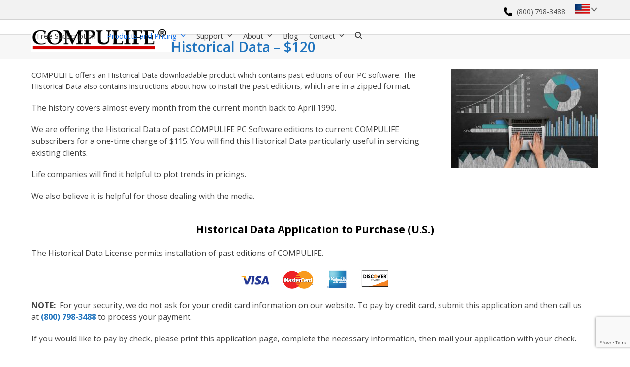

--- FILE ---
content_type: text/html; charset=utf-8
request_url: https://www.google.com/recaptcha/api2/anchor?ar=1&k=6LdaBjIqAAAAAEXhbOO4QbNsgO8rZ4fLv2wsGEf2&co=aHR0cHM6Ly9jb21wdWxpZmUuY29tOjQ0Mw..&hl=en&v=PoyoqOPhxBO7pBk68S4YbpHZ&size=invisible&anchor-ms=20000&execute-ms=30000&cb=gzc4bhrfzibv
body_size: 48577
content:
<!DOCTYPE HTML><html dir="ltr" lang="en"><head><meta http-equiv="Content-Type" content="text/html; charset=UTF-8">
<meta http-equiv="X-UA-Compatible" content="IE=edge">
<title>reCAPTCHA</title>
<style type="text/css">
/* cyrillic-ext */
@font-face {
  font-family: 'Roboto';
  font-style: normal;
  font-weight: 400;
  font-stretch: 100%;
  src: url(//fonts.gstatic.com/s/roboto/v48/KFO7CnqEu92Fr1ME7kSn66aGLdTylUAMa3GUBHMdazTgWw.woff2) format('woff2');
  unicode-range: U+0460-052F, U+1C80-1C8A, U+20B4, U+2DE0-2DFF, U+A640-A69F, U+FE2E-FE2F;
}
/* cyrillic */
@font-face {
  font-family: 'Roboto';
  font-style: normal;
  font-weight: 400;
  font-stretch: 100%;
  src: url(//fonts.gstatic.com/s/roboto/v48/KFO7CnqEu92Fr1ME7kSn66aGLdTylUAMa3iUBHMdazTgWw.woff2) format('woff2');
  unicode-range: U+0301, U+0400-045F, U+0490-0491, U+04B0-04B1, U+2116;
}
/* greek-ext */
@font-face {
  font-family: 'Roboto';
  font-style: normal;
  font-weight: 400;
  font-stretch: 100%;
  src: url(//fonts.gstatic.com/s/roboto/v48/KFO7CnqEu92Fr1ME7kSn66aGLdTylUAMa3CUBHMdazTgWw.woff2) format('woff2');
  unicode-range: U+1F00-1FFF;
}
/* greek */
@font-face {
  font-family: 'Roboto';
  font-style: normal;
  font-weight: 400;
  font-stretch: 100%;
  src: url(//fonts.gstatic.com/s/roboto/v48/KFO7CnqEu92Fr1ME7kSn66aGLdTylUAMa3-UBHMdazTgWw.woff2) format('woff2');
  unicode-range: U+0370-0377, U+037A-037F, U+0384-038A, U+038C, U+038E-03A1, U+03A3-03FF;
}
/* math */
@font-face {
  font-family: 'Roboto';
  font-style: normal;
  font-weight: 400;
  font-stretch: 100%;
  src: url(//fonts.gstatic.com/s/roboto/v48/KFO7CnqEu92Fr1ME7kSn66aGLdTylUAMawCUBHMdazTgWw.woff2) format('woff2');
  unicode-range: U+0302-0303, U+0305, U+0307-0308, U+0310, U+0312, U+0315, U+031A, U+0326-0327, U+032C, U+032F-0330, U+0332-0333, U+0338, U+033A, U+0346, U+034D, U+0391-03A1, U+03A3-03A9, U+03B1-03C9, U+03D1, U+03D5-03D6, U+03F0-03F1, U+03F4-03F5, U+2016-2017, U+2034-2038, U+203C, U+2040, U+2043, U+2047, U+2050, U+2057, U+205F, U+2070-2071, U+2074-208E, U+2090-209C, U+20D0-20DC, U+20E1, U+20E5-20EF, U+2100-2112, U+2114-2115, U+2117-2121, U+2123-214F, U+2190, U+2192, U+2194-21AE, U+21B0-21E5, U+21F1-21F2, U+21F4-2211, U+2213-2214, U+2216-22FF, U+2308-230B, U+2310, U+2319, U+231C-2321, U+2336-237A, U+237C, U+2395, U+239B-23B7, U+23D0, U+23DC-23E1, U+2474-2475, U+25AF, U+25B3, U+25B7, U+25BD, U+25C1, U+25CA, U+25CC, U+25FB, U+266D-266F, U+27C0-27FF, U+2900-2AFF, U+2B0E-2B11, U+2B30-2B4C, U+2BFE, U+3030, U+FF5B, U+FF5D, U+1D400-1D7FF, U+1EE00-1EEFF;
}
/* symbols */
@font-face {
  font-family: 'Roboto';
  font-style: normal;
  font-weight: 400;
  font-stretch: 100%;
  src: url(//fonts.gstatic.com/s/roboto/v48/KFO7CnqEu92Fr1ME7kSn66aGLdTylUAMaxKUBHMdazTgWw.woff2) format('woff2');
  unicode-range: U+0001-000C, U+000E-001F, U+007F-009F, U+20DD-20E0, U+20E2-20E4, U+2150-218F, U+2190, U+2192, U+2194-2199, U+21AF, U+21E6-21F0, U+21F3, U+2218-2219, U+2299, U+22C4-22C6, U+2300-243F, U+2440-244A, U+2460-24FF, U+25A0-27BF, U+2800-28FF, U+2921-2922, U+2981, U+29BF, U+29EB, U+2B00-2BFF, U+4DC0-4DFF, U+FFF9-FFFB, U+10140-1018E, U+10190-1019C, U+101A0, U+101D0-101FD, U+102E0-102FB, U+10E60-10E7E, U+1D2C0-1D2D3, U+1D2E0-1D37F, U+1F000-1F0FF, U+1F100-1F1AD, U+1F1E6-1F1FF, U+1F30D-1F30F, U+1F315, U+1F31C, U+1F31E, U+1F320-1F32C, U+1F336, U+1F378, U+1F37D, U+1F382, U+1F393-1F39F, U+1F3A7-1F3A8, U+1F3AC-1F3AF, U+1F3C2, U+1F3C4-1F3C6, U+1F3CA-1F3CE, U+1F3D4-1F3E0, U+1F3ED, U+1F3F1-1F3F3, U+1F3F5-1F3F7, U+1F408, U+1F415, U+1F41F, U+1F426, U+1F43F, U+1F441-1F442, U+1F444, U+1F446-1F449, U+1F44C-1F44E, U+1F453, U+1F46A, U+1F47D, U+1F4A3, U+1F4B0, U+1F4B3, U+1F4B9, U+1F4BB, U+1F4BF, U+1F4C8-1F4CB, U+1F4D6, U+1F4DA, U+1F4DF, U+1F4E3-1F4E6, U+1F4EA-1F4ED, U+1F4F7, U+1F4F9-1F4FB, U+1F4FD-1F4FE, U+1F503, U+1F507-1F50B, U+1F50D, U+1F512-1F513, U+1F53E-1F54A, U+1F54F-1F5FA, U+1F610, U+1F650-1F67F, U+1F687, U+1F68D, U+1F691, U+1F694, U+1F698, U+1F6AD, U+1F6B2, U+1F6B9-1F6BA, U+1F6BC, U+1F6C6-1F6CF, U+1F6D3-1F6D7, U+1F6E0-1F6EA, U+1F6F0-1F6F3, U+1F6F7-1F6FC, U+1F700-1F7FF, U+1F800-1F80B, U+1F810-1F847, U+1F850-1F859, U+1F860-1F887, U+1F890-1F8AD, U+1F8B0-1F8BB, U+1F8C0-1F8C1, U+1F900-1F90B, U+1F93B, U+1F946, U+1F984, U+1F996, U+1F9E9, U+1FA00-1FA6F, U+1FA70-1FA7C, U+1FA80-1FA89, U+1FA8F-1FAC6, U+1FACE-1FADC, U+1FADF-1FAE9, U+1FAF0-1FAF8, U+1FB00-1FBFF;
}
/* vietnamese */
@font-face {
  font-family: 'Roboto';
  font-style: normal;
  font-weight: 400;
  font-stretch: 100%;
  src: url(//fonts.gstatic.com/s/roboto/v48/KFO7CnqEu92Fr1ME7kSn66aGLdTylUAMa3OUBHMdazTgWw.woff2) format('woff2');
  unicode-range: U+0102-0103, U+0110-0111, U+0128-0129, U+0168-0169, U+01A0-01A1, U+01AF-01B0, U+0300-0301, U+0303-0304, U+0308-0309, U+0323, U+0329, U+1EA0-1EF9, U+20AB;
}
/* latin-ext */
@font-face {
  font-family: 'Roboto';
  font-style: normal;
  font-weight: 400;
  font-stretch: 100%;
  src: url(//fonts.gstatic.com/s/roboto/v48/KFO7CnqEu92Fr1ME7kSn66aGLdTylUAMa3KUBHMdazTgWw.woff2) format('woff2');
  unicode-range: U+0100-02BA, U+02BD-02C5, U+02C7-02CC, U+02CE-02D7, U+02DD-02FF, U+0304, U+0308, U+0329, U+1D00-1DBF, U+1E00-1E9F, U+1EF2-1EFF, U+2020, U+20A0-20AB, U+20AD-20C0, U+2113, U+2C60-2C7F, U+A720-A7FF;
}
/* latin */
@font-face {
  font-family: 'Roboto';
  font-style: normal;
  font-weight: 400;
  font-stretch: 100%;
  src: url(//fonts.gstatic.com/s/roboto/v48/KFO7CnqEu92Fr1ME7kSn66aGLdTylUAMa3yUBHMdazQ.woff2) format('woff2');
  unicode-range: U+0000-00FF, U+0131, U+0152-0153, U+02BB-02BC, U+02C6, U+02DA, U+02DC, U+0304, U+0308, U+0329, U+2000-206F, U+20AC, U+2122, U+2191, U+2193, U+2212, U+2215, U+FEFF, U+FFFD;
}
/* cyrillic-ext */
@font-face {
  font-family: 'Roboto';
  font-style: normal;
  font-weight: 500;
  font-stretch: 100%;
  src: url(//fonts.gstatic.com/s/roboto/v48/KFO7CnqEu92Fr1ME7kSn66aGLdTylUAMa3GUBHMdazTgWw.woff2) format('woff2');
  unicode-range: U+0460-052F, U+1C80-1C8A, U+20B4, U+2DE0-2DFF, U+A640-A69F, U+FE2E-FE2F;
}
/* cyrillic */
@font-face {
  font-family: 'Roboto';
  font-style: normal;
  font-weight: 500;
  font-stretch: 100%;
  src: url(//fonts.gstatic.com/s/roboto/v48/KFO7CnqEu92Fr1ME7kSn66aGLdTylUAMa3iUBHMdazTgWw.woff2) format('woff2');
  unicode-range: U+0301, U+0400-045F, U+0490-0491, U+04B0-04B1, U+2116;
}
/* greek-ext */
@font-face {
  font-family: 'Roboto';
  font-style: normal;
  font-weight: 500;
  font-stretch: 100%;
  src: url(//fonts.gstatic.com/s/roboto/v48/KFO7CnqEu92Fr1ME7kSn66aGLdTylUAMa3CUBHMdazTgWw.woff2) format('woff2');
  unicode-range: U+1F00-1FFF;
}
/* greek */
@font-face {
  font-family: 'Roboto';
  font-style: normal;
  font-weight: 500;
  font-stretch: 100%;
  src: url(//fonts.gstatic.com/s/roboto/v48/KFO7CnqEu92Fr1ME7kSn66aGLdTylUAMa3-UBHMdazTgWw.woff2) format('woff2');
  unicode-range: U+0370-0377, U+037A-037F, U+0384-038A, U+038C, U+038E-03A1, U+03A3-03FF;
}
/* math */
@font-face {
  font-family: 'Roboto';
  font-style: normal;
  font-weight: 500;
  font-stretch: 100%;
  src: url(//fonts.gstatic.com/s/roboto/v48/KFO7CnqEu92Fr1ME7kSn66aGLdTylUAMawCUBHMdazTgWw.woff2) format('woff2');
  unicode-range: U+0302-0303, U+0305, U+0307-0308, U+0310, U+0312, U+0315, U+031A, U+0326-0327, U+032C, U+032F-0330, U+0332-0333, U+0338, U+033A, U+0346, U+034D, U+0391-03A1, U+03A3-03A9, U+03B1-03C9, U+03D1, U+03D5-03D6, U+03F0-03F1, U+03F4-03F5, U+2016-2017, U+2034-2038, U+203C, U+2040, U+2043, U+2047, U+2050, U+2057, U+205F, U+2070-2071, U+2074-208E, U+2090-209C, U+20D0-20DC, U+20E1, U+20E5-20EF, U+2100-2112, U+2114-2115, U+2117-2121, U+2123-214F, U+2190, U+2192, U+2194-21AE, U+21B0-21E5, U+21F1-21F2, U+21F4-2211, U+2213-2214, U+2216-22FF, U+2308-230B, U+2310, U+2319, U+231C-2321, U+2336-237A, U+237C, U+2395, U+239B-23B7, U+23D0, U+23DC-23E1, U+2474-2475, U+25AF, U+25B3, U+25B7, U+25BD, U+25C1, U+25CA, U+25CC, U+25FB, U+266D-266F, U+27C0-27FF, U+2900-2AFF, U+2B0E-2B11, U+2B30-2B4C, U+2BFE, U+3030, U+FF5B, U+FF5D, U+1D400-1D7FF, U+1EE00-1EEFF;
}
/* symbols */
@font-face {
  font-family: 'Roboto';
  font-style: normal;
  font-weight: 500;
  font-stretch: 100%;
  src: url(//fonts.gstatic.com/s/roboto/v48/KFO7CnqEu92Fr1ME7kSn66aGLdTylUAMaxKUBHMdazTgWw.woff2) format('woff2');
  unicode-range: U+0001-000C, U+000E-001F, U+007F-009F, U+20DD-20E0, U+20E2-20E4, U+2150-218F, U+2190, U+2192, U+2194-2199, U+21AF, U+21E6-21F0, U+21F3, U+2218-2219, U+2299, U+22C4-22C6, U+2300-243F, U+2440-244A, U+2460-24FF, U+25A0-27BF, U+2800-28FF, U+2921-2922, U+2981, U+29BF, U+29EB, U+2B00-2BFF, U+4DC0-4DFF, U+FFF9-FFFB, U+10140-1018E, U+10190-1019C, U+101A0, U+101D0-101FD, U+102E0-102FB, U+10E60-10E7E, U+1D2C0-1D2D3, U+1D2E0-1D37F, U+1F000-1F0FF, U+1F100-1F1AD, U+1F1E6-1F1FF, U+1F30D-1F30F, U+1F315, U+1F31C, U+1F31E, U+1F320-1F32C, U+1F336, U+1F378, U+1F37D, U+1F382, U+1F393-1F39F, U+1F3A7-1F3A8, U+1F3AC-1F3AF, U+1F3C2, U+1F3C4-1F3C6, U+1F3CA-1F3CE, U+1F3D4-1F3E0, U+1F3ED, U+1F3F1-1F3F3, U+1F3F5-1F3F7, U+1F408, U+1F415, U+1F41F, U+1F426, U+1F43F, U+1F441-1F442, U+1F444, U+1F446-1F449, U+1F44C-1F44E, U+1F453, U+1F46A, U+1F47D, U+1F4A3, U+1F4B0, U+1F4B3, U+1F4B9, U+1F4BB, U+1F4BF, U+1F4C8-1F4CB, U+1F4D6, U+1F4DA, U+1F4DF, U+1F4E3-1F4E6, U+1F4EA-1F4ED, U+1F4F7, U+1F4F9-1F4FB, U+1F4FD-1F4FE, U+1F503, U+1F507-1F50B, U+1F50D, U+1F512-1F513, U+1F53E-1F54A, U+1F54F-1F5FA, U+1F610, U+1F650-1F67F, U+1F687, U+1F68D, U+1F691, U+1F694, U+1F698, U+1F6AD, U+1F6B2, U+1F6B9-1F6BA, U+1F6BC, U+1F6C6-1F6CF, U+1F6D3-1F6D7, U+1F6E0-1F6EA, U+1F6F0-1F6F3, U+1F6F7-1F6FC, U+1F700-1F7FF, U+1F800-1F80B, U+1F810-1F847, U+1F850-1F859, U+1F860-1F887, U+1F890-1F8AD, U+1F8B0-1F8BB, U+1F8C0-1F8C1, U+1F900-1F90B, U+1F93B, U+1F946, U+1F984, U+1F996, U+1F9E9, U+1FA00-1FA6F, U+1FA70-1FA7C, U+1FA80-1FA89, U+1FA8F-1FAC6, U+1FACE-1FADC, U+1FADF-1FAE9, U+1FAF0-1FAF8, U+1FB00-1FBFF;
}
/* vietnamese */
@font-face {
  font-family: 'Roboto';
  font-style: normal;
  font-weight: 500;
  font-stretch: 100%;
  src: url(//fonts.gstatic.com/s/roboto/v48/KFO7CnqEu92Fr1ME7kSn66aGLdTylUAMa3OUBHMdazTgWw.woff2) format('woff2');
  unicode-range: U+0102-0103, U+0110-0111, U+0128-0129, U+0168-0169, U+01A0-01A1, U+01AF-01B0, U+0300-0301, U+0303-0304, U+0308-0309, U+0323, U+0329, U+1EA0-1EF9, U+20AB;
}
/* latin-ext */
@font-face {
  font-family: 'Roboto';
  font-style: normal;
  font-weight: 500;
  font-stretch: 100%;
  src: url(//fonts.gstatic.com/s/roboto/v48/KFO7CnqEu92Fr1ME7kSn66aGLdTylUAMa3KUBHMdazTgWw.woff2) format('woff2');
  unicode-range: U+0100-02BA, U+02BD-02C5, U+02C7-02CC, U+02CE-02D7, U+02DD-02FF, U+0304, U+0308, U+0329, U+1D00-1DBF, U+1E00-1E9F, U+1EF2-1EFF, U+2020, U+20A0-20AB, U+20AD-20C0, U+2113, U+2C60-2C7F, U+A720-A7FF;
}
/* latin */
@font-face {
  font-family: 'Roboto';
  font-style: normal;
  font-weight: 500;
  font-stretch: 100%;
  src: url(//fonts.gstatic.com/s/roboto/v48/KFO7CnqEu92Fr1ME7kSn66aGLdTylUAMa3yUBHMdazQ.woff2) format('woff2');
  unicode-range: U+0000-00FF, U+0131, U+0152-0153, U+02BB-02BC, U+02C6, U+02DA, U+02DC, U+0304, U+0308, U+0329, U+2000-206F, U+20AC, U+2122, U+2191, U+2193, U+2212, U+2215, U+FEFF, U+FFFD;
}
/* cyrillic-ext */
@font-face {
  font-family: 'Roboto';
  font-style: normal;
  font-weight: 900;
  font-stretch: 100%;
  src: url(//fonts.gstatic.com/s/roboto/v48/KFO7CnqEu92Fr1ME7kSn66aGLdTylUAMa3GUBHMdazTgWw.woff2) format('woff2');
  unicode-range: U+0460-052F, U+1C80-1C8A, U+20B4, U+2DE0-2DFF, U+A640-A69F, U+FE2E-FE2F;
}
/* cyrillic */
@font-face {
  font-family: 'Roboto';
  font-style: normal;
  font-weight: 900;
  font-stretch: 100%;
  src: url(//fonts.gstatic.com/s/roboto/v48/KFO7CnqEu92Fr1ME7kSn66aGLdTylUAMa3iUBHMdazTgWw.woff2) format('woff2');
  unicode-range: U+0301, U+0400-045F, U+0490-0491, U+04B0-04B1, U+2116;
}
/* greek-ext */
@font-face {
  font-family: 'Roboto';
  font-style: normal;
  font-weight: 900;
  font-stretch: 100%;
  src: url(//fonts.gstatic.com/s/roboto/v48/KFO7CnqEu92Fr1ME7kSn66aGLdTylUAMa3CUBHMdazTgWw.woff2) format('woff2');
  unicode-range: U+1F00-1FFF;
}
/* greek */
@font-face {
  font-family: 'Roboto';
  font-style: normal;
  font-weight: 900;
  font-stretch: 100%;
  src: url(//fonts.gstatic.com/s/roboto/v48/KFO7CnqEu92Fr1ME7kSn66aGLdTylUAMa3-UBHMdazTgWw.woff2) format('woff2');
  unicode-range: U+0370-0377, U+037A-037F, U+0384-038A, U+038C, U+038E-03A1, U+03A3-03FF;
}
/* math */
@font-face {
  font-family: 'Roboto';
  font-style: normal;
  font-weight: 900;
  font-stretch: 100%;
  src: url(//fonts.gstatic.com/s/roboto/v48/KFO7CnqEu92Fr1ME7kSn66aGLdTylUAMawCUBHMdazTgWw.woff2) format('woff2');
  unicode-range: U+0302-0303, U+0305, U+0307-0308, U+0310, U+0312, U+0315, U+031A, U+0326-0327, U+032C, U+032F-0330, U+0332-0333, U+0338, U+033A, U+0346, U+034D, U+0391-03A1, U+03A3-03A9, U+03B1-03C9, U+03D1, U+03D5-03D6, U+03F0-03F1, U+03F4-03F5, U+2016-2017, U+2034-2038, U+203C, U+2040, U+2043, U+2047, U+2050, U+2057, U+205F, U+2070-2071, U+2074-208E, U+2090-209C, U+20D0-20DC, U+20E1, U+20E5-20EF, U+2100-2112, U+2114-2115, U+2117-2121, U+2123-214F, U+2190, U+2192, U+2194-21AE, U+21B0-21E5, U+21F1-21F2, U+21F4-2211, U+2213-2214, U+2216-22FF, U+2308-230B, U+2310, U+2319, U+231C-2321, U+2336-237A, U+237C, U+2395, U+239B-23B7, U+23D0, U+23DC-23E1, U+2474-2475, U+25AF, U+25B3, U+25B7, U+25BD, U+25C1, U+25CA, U+25CC, U+25FB, U+266D-266F, U+27C0-27FF, U+2900-2AFF, U+2B0E-2B11, U+2B30-2B4C, U+2BFE, U+3030, U+FF5B, U+FF5D, U+1D400-1D7FF, U+1EE00-1EEFF;
}
/* symbols */
@font-face {
  font-family: 'Roboto';
  font-style: normal;
  font-weight: 900;
  font-stretch: 100%;
  src: url(//fonts.gstatic.com/s/roboto/v48/KFO7CnqEu92Fr1ME7kSn66aGLdTylUAMaxKUBHMdazTgWw.woff2) format('woff2');
  unicode-range: U+0001-000C, U+000E-001F, U+007F-009F, U+20DD-20E0, U+20E2-20E4, U+2150-218F, U+2190, U+2192, U+2194-2199, U+21AF, U+21E6-21F0, U+21F3, U+2218-2219, U+2299, U+22C4-22C6, U+2300-243F, U+2440-244A, U+2460-24FF, U+25A0-27BF, U+2800-28FF, U+2921-2922, U+2981, U+29BF, U+29EB, U+2B00-2BFF, U+4DC0-4DFF, U+FFF9-FFFB, U+10140-1018E, U+10190-1019C, U+101A0, U+101D0-101FD, U+102E0-102FB, U+10E60-10E7E, U+1D2C0-1D2D3, U+1D2E0-1D37F, U+1F000-1F0FF, U+1F100-1F1AD, U+1F1E6-1F1FF, U+1F30D-1F30F, U+1F315, U+1F31C, U+1F31E, U+1F320-1F32C, U+1F336, U+1F378, U+1F37D, U+1F382, U+1F393-1F39F, U+1F3A7-1F3A8, U+1F3AC-1F3AF, U+1F3C2, U+1F3C4-1F3C6, U+1F3CA-1F3CE, U+1F3D4-1F3E0, U+1F3ED, U+1F3F1-1F3F3, U+1F3F5-1F3F7, U+1F408, U+1F415, U+1F41F, U+1F426, U+1F43F, U+1F441-1F442, U+1F444, U+1F446-1F449, U+1F44C-1F44E, U+1F453, U+1F46A, U+1F47D, U+1F4A3, U+1F4B0, U+1F4B3, U+1F4B9, U+1F4BB, U+1F4BF, U+1F4C8-1F4CB, U+1F4D6, U+1F4DA, U+1F4DF, U+1F4E3-1F4E6, U+1F4EA-1F4ED, U+1F4F7, U+1F4F9-1F4FB, U+1F4FD-1F4FE, U+1F503, U+1F507-1F50B, U+1F50D, U+1F512-1F513, U+1F53E-1F54A, U+1F54F-1F5FA, U+1F610, U+1F650-1F67F, U+1F687, U+1F68D, U+1F691, U+1F694, U+1F698, U+1F6AD, U+1F6B2, U+1F6B9-1F6BA, U+1F6BC, U+1F6C6-1F6CF, U+1F6D3-1F6D7, U+1F6E0-1F6EA, U+1F6F0-1F6F3, U+1F6F7-1F6FC, U+1F700-1F7FF, U+1F800-1F80B, U+1F810-1F847, U+1F850-1F859, U+1F860-1F887, U+1F890-1F8AD, U+1F8B0-1F8BB, U+1F8C0-1F8C1, U+1F900-1F90B, U+1F93B, U+1F946, U+1F984, U+1F996, U+1F9E9, U+1FA00-1FA6F, U+1FA70-1FA7C, U+1FA80-1FA89, U+1FA8F-1FAC6, U+1FACE-1FADC, U+1FADF-1FAE9, U+1FAF0-1FAF8, U+1FB00-1FBFF;
}
/* vietnamese */
@font-face {
  font-family: 'Roboto';
  font-style: normal;
  font-weight: 900;
  font-stretch: 100%;
  src: url(//fonts.gstatic.com/s/roboto/v48/KFO7CnqEu92Fr1ME7kSn66aGLdTylUAMa3OUBHMdazTgWw.woff2) format('woff2');
  unicode-range: U+0102-0103, U+0110-0111, U+0128-0129, U+0168-0169, U+01A0-01A1, U+01AF-01B0, U+0300-0301, U+0303-0304, U+0308-0309, U+0323, U+0329, U+1EA0-1EF9, U+20AB;
}
/* latin-ext */
@font-face {
  font-family: 'Roboto';
  font-style: normal;
  font-weight: 900;
  font-stretch: 100%;
  src: url(//fonts.gstatic.com/s/roboto/v48/KFO7CnqEu92Fr1ME7kSn66aGLdTylUAMa3KUBHMdazTgWw.woff2) format('woff2');
  unicode-range: U+0100-02BA, U+02BD-02C5, U+02C7-02CC, U+02CE-02D7, U+02DD-02FF, U+0304, U+0308, U+0329, U+1D00-1DBF, U+1E00-1E9F, U+1EF2-1EFF, U+2020, U+20A0-20AB, U+20AD-20C0, U+2113, U+2C60-2C7F, U+A720-A7FF;
}
/* latin */
@font-face {
  font-family: 'Roboto';
  font-style: normal;
  font-weight: 900;
  font-stretch: 100%;
  src: url(//fonts.gstatic.com/s/roboto/v48/KFO7CnqEu92Fr1ME7kSn66aGLdTylUAMa3yUBHMdazQ.woff2) format('woff2');
  unicode-range: U+0000-00FF, U+0131, U+0152-0153, U+02BB-02BC, U+02C6, U+02DA, U+02DC, U+0304, U+0308, U+0329, U+2000-206F, U+20AC, U+2122, U+2191, U+2193, U+2212, U+2215, U+FEFF, U+FFFD;
}

</style>
<link rel="stylesheet" type="text/css" href="https://www.gstatic.com/recaptcha/releases/PoyoqOPhxBO7pBk68S4YbpHZ/styles__ltr.css">
<script nonce="sl2tWj1e2Idy1SdiEBB9og" type="text/javascript">window['__recaptcha_api'] = 'https://www.google.com/recaptcha/api2/';</script>
<script type="text/javascript" src="https://www.gstatic.com/recaptcha/releases/PoyoqOPhxBO7pBk68S4YbpHZ/recaptcha__en.js" nonce="sl2tWj1e2Idy1SdiEBB9og">
      
    </script></head>
<body><div id="rc-anchor-alert" class="rc-anchor-alert"></div>
<input type="hidden" id="recaptcha-token" value="[base64]">
<script type="text/javascript" nonce="sl2tWj1e2Idy1SdiEBB9og">
      recaptcha.anchor.Main.init("[\x22ainput\x22,[\x22bgdata\x22,\x22\x22,\[base64]/[base64]/[base64]/ZyhXLGgpOnEoW04sMjEsbF0sVywwKSxoKSxmYWxzZSxmYWxzZSl9Y2F0Y2goayl7RygzNTgsVyk/[base64]/[base64]/[base64]/[base64]/[base64]/[base64]/[base64]/bmV3IEJbT10oRFswXSk6dz09Mj9uZXcgQltPXShEWzBdLERbMV0pOnc9PTM/bmV3IEJbT10oRFswXSxEWzFdLERbMl0pOnc9PTQ/[base64]/[base64]/[base64]/[base64]/[base64]\\u003d\x22,\[base64]\\u003d\\u003d\x22,\x22w5rCpcOwCsK4w6TCsyXCvh/CrG8NeMKbXhUow4vClSRyUcO2wrTCi2LDvRMSwrN6wpoXF0HCj07DuUHDmTPDi1LDvj/CtMO+wrcDw7ZQw6DCnH1KwqxjwqXCulvCtcKDw57DksO/[base64]/Ch8KjRMKBw7nCkcKKOcK6wprCsMOCQMOYY8Kiw4jDkMO/wo0iw5cywpXDpn0JwpLCnQTDn8K/wqJYw6/ClsOSXXzCssOxGTHDl2vCq8KFLDPCgMORw5XDrlQLwrZvw7FiGMK1AHZFfiUlw51jwrPDki8/QcO/[base64]/w7tDw5pKOBITw4zDiMKoccOAXMKIwoJpwrnDmkvDksKuHTbDpwzCoMO+w6VhBxDDg0N4wp4Rw6UKDlzDosOOw5h/IlLCnsK/QBnDtlwYwrHCgCLCp2zDpAsowp/DgwvDrCZHEGhmw5zCjC/CosKpaQNKeMOVDWnCncO/w6XDlCbCncKmVVNPw6JAwplLXSDCtDHDncOsw4Q7w6bCqgHDgAhxwpfDgwllPngwwrgFworDoMOmw4M2w5dIccOMel0yPQJTeGnCu8KMw7oPwoIxw57DhsOnFMK6b8KeMWXCu2HDlsOPfw0cKXxew4tEBW7DscKMQ8K/wpTDt0rCncKPwqPDkcKDwqnDtT7CicKQUEzDicKjwp7DsMKww7/Dt8OrNjDCqm7DhMO3w7HCj8OZcMK4w4DDu2QuPBM8SMO2f3V8DcO4JsOnFEt5wqbCs8OyYMKlQUo2wpzDgEM1wrkCCsKXwq7Cu30Ww4k6AMKkw5HCucOMw7LCpsKPAsKNUwZELAPDpsO7w68+wo9jRl0zw6rDmkTDgsK+w6vCvsO0wqjCusOywokAaMK7Rg/[base64]/CiSZxecK1X0zDhMOMQ3dda8OpwowzKn4dWcO8w6TDgUbDgsOXY8O1TcO1A8KRw6d2SQkUd35paFFGwo/[base64]/DisORwrkbQcKdVMK5w7FmA8KZH8Ojw77CqE/[base64]/DkMO4w4BCFmLCuWTDo8KbMMKTwq3ChkIUJcK0wp/DncKsfHZ0w47CnsOyTcKWwrPDsQzCk2MiCcO7wr3DtMOVI8OFwptXwoYhBW7CtsKsLB1hByjChV/DtsKjw4rChsO/w4bClsOgdsK1wrvDuQbDqRXDmEoywo3DtMOnaMKmFMKMNxsawrEVwpMhURXDqEpGwp3Dm3TCkkBtw4XDoSbDkQVRw4LDjCYiw6IUwq3DhyrCvSRvw6zCln50LXF0WnHDhiU8KcOJTR/CicOEQsKWwrY6FMKvwqTCjsOHw7bCsE7CmDIOLDIyCWs4w4DDi2JEcC7CvnBHwqrCgsOUw5BGK8K8wr/DlE4HEMKSNRfCqlfCsGwRwrXCt8KOPTBHw6/DtB/ClcO7BsK7w5s8wpAbw7sjX8OTDMKKw6zDnsKqEhZxw57DqsKZw5g5UcOcw4nCui/CpMO8w448w4LDgsKQwoXChsKOw6bDtsKOw6R7w7jDmsOnQ0YyY8KpwpHDssOAw68SAAM7wo1oYmjCmxbDiMO9w7rCi8KdecKLQinDml0QwrgOw4Jlwq3ClBTDpsObYRjDmm7Di8KWworDiTrDoVTCrsObwoFKGh/[base64]/[base64]/CoEXCssOGS8KefcOVwpDCmkMZTWxxBsKqTsKJXsKKw7zDm8KOw4QEw7ozw7bCrSdYwp7ClUTDiF7Co0DCukQcw73DgsKKJMK7wp9zS0Qnw5/CosOiKBfCtzFTwpEyw5RjLsK9fk0IY8KXLH3DpiV5w7Qvw5zDpMO5X8KwFMORwpV/w5TCrsKba8O1S8KmfMO6BGIIw4fCkcKnJR3DoR/Do8KfakUAdTwBJRzDhsOTBMOcw796M8Kjw4xkBXrCsg/ChlzCqmDCu8OAaDfDhcKZL8Kjw5B5Z8KEPk7ClMOVOXwcSsKPZigxwpNAYMKyRyzDrMOMwqLCvh1LBcOMfzs1w70Tw4/[base64]/N8K+wqHDoBvCgRrCgDtxcsKqw75/IgzCsMKKwpDDmHXCj8OQw7jCimJdRHvChTLChcOzwqZCw4/CslJ0wrLDpVAow4fDhVNuMsKGQ8KIIcKCwrFjw7fDucOID3jDkDLDiD7CiETDvEzDgjvDoQjCvMO2I8KMOcOEJ8KDWwbCtVRvwovCtmoDE0UUDgPDimPCrRTCoMKQUVhIwrIvwrJFw5HCv8O+XG9Lw4HCi8Kyw6HDjMKrwp/CjsOiJELDgB0qCsK/wq3DgH8SwphnY0rCuAdmwqXCosKiYUrCh8KjacKFw7/DvBYLKsO/wrfCohxmJ8OXw5Ymw5FKw7XCmQDCsxgUEsOYw4Ydw68lw400S8OFaB7DncKbw5pMQMKOQMKULhjDrMKSLUIsw5ovwojCocKMU3HCm8OrHMK2VsK7Y8KqX8K/AMKZwqPCoTFAwrNWfcO2LMK3w4ECw4hofMKgXcOkSMKsC8Kqw6F6K2/DrQbDt8OdwovDgsOTT8Kfw5nDgMKLw4VZJ8KNLMO6w48zwrpqw69TwqZnwq3DncO5w4PCj3hyX8KTO8KKw6t3wqbCvsKTw7kdYgNRwrzDpUZoWQzCh0MmE8KIw7kdwqjChlBXwoPDvyXDu8O5wrjDg8OTw7/[base64]/DqBXDhQB9QFjDkVnDlk4CHm3DtiTCs8K1wqbCgsOWw6goaMK5QsOlwpbCjhXCuw/DmRXDogHCuSTCn8Oew6x6wpdjw6xTQSbCjsOgwpbDtsK+w4bCk0bDmsK7w59gPmwawoU6w60xYi/CocOSw78Ew7lYAUvDssKHPsOgbmI3w7NeKxbDhsKIwrPDocObT3rCnAbClsOfesKfOcKZw6/Cg8OXIUZNwpfCisK+IsK4FhnDj3vCtcORw40DA0jDgBvCgsOTw4fCm2gDasORw61fw7hvwr02ZQZvLxdcw6/[base64]/DiwzCrGd0FMKEMj4uw7HCicOsKcKCA14NSMK6w78/w6jDvsOoVMKAdmDDgj7DsMKMEsKsMMKgw5IUw5jCuhwkSMKxwrQUwptOwrlHw6R+w589wpnCusKPd3jDl1NURwvCllTCgDJuQigmwo0pw6bDvsOxwp4ACcK6GmNeGMKVNMKaX8O9wp9qw4hHZ8OGAUV3wpDClMOGwr/DnB18YE7CszdSP8KEQFPCtFfDm3LCiMKhecKCw7/DmsOWe8ODc0fDjMOmwrZnwqo8fcOgwpnDjCfCrcKrQChRwoIxwrXCnzrDmn3CvS0vwr1EHzPCmsO4wpzDgMKJScK2wprCuSTDihYvYSDCoAt3NmpDwoHCmcO3G8K4wrIow4HCnl/CiMKOGADCn8OKwo7Cumh2w5IHwovCknbDksOlwq8Hwq4OFQTDqAfCssKFw6ccw5TCgcKLworDlcKGLixhwoDDjBBKeW/[base64]/DnXBidCDCqRDChCbDosKQBsOuwrsxdiLDlAbDswHCtRTDp1pmwpNkwqJHw7HCryDDmhXCnMOWRkTCrFvDucKsIcKoNCdxG2zDq2k3w4/[base64]/wrhsw73CsMOkw6rDpQnCmMKBFXjDqAvDmcKJwoxLw5RPRRPDm8KeBl4mfE59EmPDtEBvwrXDtsO3PcOGfcOnTwANwpQ5wpPDicO/wq4JNsOTw4lXe8O1woxHw6sDfRRiw6/[base64]/Du8O2w5TDocOORMK/[base64]/Co8KRw77DhUvDh29oQsKnw4BBZsOMKG/[base64]/DqhfCqyhzw6zDjcKZw7xuZMOqwr3DmcK0wrjDlB3ChyJQFzvDusO6eiU4wqIfwrtSw7TDuyt8IcK/ZFEzSVfCrsKgworDkkYTwqI0Am4aLAI9w4VMAB8ow5ZxwqsfeSVSw6nDh8KMw6nCmsKzwohsCsOMwp/Ch8KHHDbDmHfChMOCMcOKWsOrwrHDg8KQWB4BUVHCilIAOcOITMKxcEsMVHcwwrRhwqXClMKcaDk0IcKmwqrDnsOmFcO6wp3CnsKSGkDDrVRyw40sK1Z0w5pSw5vDp8K/IcK3SysDd8Kew5Q4ZV1LcXLDjcOEw7Igw5XDkiTDrgo+UWB5wphqwoXDgMOYwp0TwqXCv03CrsOTbMOHw7/DlcOWRkzCpALCvcOJw68yNycxw7oMwph7w7TCl3PDkS4uGMOdMwpewrfCnRPDj8OpN8KFOsOyPMKew7nCjcKNw75fTGp9w6HCs8Kzw5PDusO4w6IEU8K4b8Ozw4l1woLDmSHCn8Kew4bCol7Cqn1oKhXDlcKew5Urw6LDmFvCqsO1SMKLUcKaw4XDqMO/w7BCwpjCmhrCnsK7w6LCrD/[base64]/DrcKDamrCnsKyM8KTDhXCnCPCr8O6w57Cp8KiCGRXw5JCwolJEkZ6FcOjCMKQwpPCs8KnKjDDisKQwrQhwplqw5F5wpnDqsKjQsO6wpnDmWvDjjTCjsKoIsO9Ni4vwrPDosK/wqPDlg4/wrzDu8KSw4QmSMO2E8O3f8O6SQheccOpw73Cg1QkbcOhVGo6WAHClmnDtcKaHXVswr/DsXRlw6JQOC7DpS1rwo3DpQvCsUsnQUBWwq/CokBhHcKlwpciwq/DihUuw4jCnARQb8OWXMKJO8OzC8OHSR7DrS4ew6HCsyHChgFdQMOVw7c1wo/DhcO/WcOWQVLDksOsSMOcd8Kiw6fDisKlMzZTaMOww5HCny/[base64]/I2LCgMO9HcKjA8O1wodkwoc8QMKNw5TDi8OTYMO7GwjCkFjCi8OcwpMIwp1yw4d0w5zDrUHCrFvCvTvDtTbChsOwCMOfwq/CoMK1wqXChcKGwq3Di3Z7dsK7dWHDmDgbw6DCs217w7NDPXbCs0jCvlrClsKeJsOOJ8KZVcOqQUdGAGptwoRLKsKCwqHChlozw7Mgwp3DhsKOQsKww4ETw5/DrQrChhA2JSDClmDChTMxw7dHw7R8fGTCnMOSw47Ci8KIw6cQw7XCqsOIwr0bwoQsRcKjIcOGB8O+c8Osw6jDu8OQw4XDh8OOEXo/cyNmwpfCscKzA1bDllZfBcKnCMOTwqbChcK2MMOtX8KfwrTDt8OwwpHDscOweCxZw6dWw6oSN8OMW8ODbMOVw453NcKsMnTCrE/DhsKkwpoiaHTCmxbDkMKBMMOkUsOlEMO/w754AMKySis0XTHDj2XDnMKww6J/[base64]/CukVmw7bDrz9WwpQzw6FmG2zCj8OkFsOvw4hzwojCtcKsw6PCv2rDhsKtVMKqw4bDscKya8OQwpPCq0nDpsOGG1nDuGc2dMOmwrvCm8KKBSlRw6xrwpIqAlohWcOOwp7DucKSwrPCrnXCucObw5BWIxHCpcOzSsKkwp3CuAgfwr/DmMK0wo92JsK2wosWecKFPDbDucODIh/DsVHCmjXDlC3Di8OdwpUSwrPDrmJLETl8w4jDqWTCtDpzE3gYK8OsXMK3b3rCnMO4DXUJX2DDkQXDuMOjw6AlwrzDuMKXwpYfw5AZw6XClwLDnsKkb2TCmXnCmlQNwo/DpMKow6AnecKIw5HDg3Emw7rDvMKqw48Uw4HCgGVxLsOvcSPDv8KjEcO5w59hw68dEHfDocKvPx/CgH1EwoBrSMORwovDlg/Cr8KBwrF6w7zDtxoawrkNw6vDvDfDolDDosKJw4vDvz7DjMKHwr7CqMKHwq40w7XCridUTGpqw7hGPcKCW8K8GsOlwpVXchPCglPDtD3Ds8KkDG/[base64]/CiWzCuhrCssO9wqzCpj7ClEPCqsOFwoHDpcKyQMO8wrlTGWUafWTCiEfCo15dw4zDlMOxWwYgHcOQwo7CnEPCkAZUwp7DnXdFXMKVLFfCoxHDjcKaAcOQeD/Di8OyKsOAN8Kvw43DrDs3HCDDoGMowoBswofDqMKTXsKWP8KoG8OBw5nDrMOZwpRYw60mw7DDonbCmBgQcFJrw5kXw6/CrBJldkc2EgNBwrMpVSZMKsO3woXCnjzCvlsFMcOMw7V5wp0owqnDucODwr05Bk3DisKaJ1fCv0Egw4Jyw7TCgsOiX8Kcw7JRwoLCg1xRI8O2w5rDuk/ClgbDrsKww75hwpJSAH9Mw77DqcKXw5vCgkxxw5vDi8KEwqlYcHhqwpbDhzzCpC1Fw47DuCfDhRNxw4vDvwPCoSUrw6bCuBfDs8ODLcOiV8K4wqfDnBLCu8ONIMOHV3FHwr/DsGjCs8KOwp/DsMK4ScKQwqTDmn1AN8Kdw7rDu8KYSMOuw7vCqcO1DMKNwrYnw4F4ai4SXcOXEMKHwpp3wpkXwp9mal1PIXrDsh/DosKLwrcww6cvwpvDpmN6fHXClFoPFMOgLHM2ccKTPcK2wofCmsOOw7vDnHYhRsOMwqvDpMOtZznCqDgTwovDiMOWBsOUHEAlw7/DmAoUYQBXw5sUwp0NEMOZEsKFHiHDicKMeFzDgMOyA1bDscOOD2B7SDZIUsKnwoMLNHdwwoJICwTCgE0vNwVAeFcqUQ7DgcOjwqHCosOLfMOsBXXCoTjDl8K5AcK0w4TDqm4nLhQ/[base64]/Drj3DgMO0LcOSQhrDksOpNSPDi8KlDTgtw5HDu37DsMOCw5LDqMK/wpUTw5rDicOIZS/DsVHClEgcwps4wrzDjixJw6jChCTDiyJGw4/[base64]/CjMKTH8KtwppIwrceAgnDo8Ouw4jDriVdwrXDp8K+TcOzw4wLw5rDgWLDm8O3w5rCpsKEPxTDrwfDjMOlw4YVwq3DsMKLwqROw4MYPGbComnCsVzCpcOSOsOyw6QhHz7DkMOrwpwNPjnDhsKmw5/Dvh3DgMOww77DjsKAbCBJC8K2UlbDqsKZw54BbcKzw5hPwpskw5TCjMKeH1XCvsKwZggpGMObw5B8cHNtGQDDlE/[base64]/SsOuwo/CoMKbPy1RYMKvbsKdYMONwrBxBkRPwqstwokWWw45HHTDmX5hNMKlZEcGYXAqw5FBe8Kcw4HCn8KeHBgLw7F0KsK4RcKPwpoLU3LDj0YMecKSWj3DqsOTEsOVw5BhPMKMw6nCmT4Sw58Uw6F8QMKlETfDncOjN8Khwo/Ds8O1woAYcWDDmn3DjCwNwr4Fw6XDj8KAWkDDm8OHP0zDuMO7FMK9RQnCpgVDw79EwqvDphgCD8OKHkUrwoEbM8OfwojDlHXDjUTDjDDDmcOuwpfDncOCaMOTbhgaw6NNfm9+acO7JHvCr8KeTMKDw4gEXQXDgCY4b2TCgsK8w6goF8KgDzB/w5cGwqE6wqBUw7TCv2bCm8KdehgUZsKDScOcJsOHVmpZw7/DhB8Xw4ENSTHCjMKjwpkhWg9fwokjwqXCrsO1IMKiLgQYRCDCusK1SsOfbMOvfFkPG0LDicKrSMK+wp7DqHLDj1sFJH/CqwBORlBvw6fDqxXDsynDs3fCjMOCwq/DtsOlQ8ObKMOywpE0Sn9fIcKTw5PCr8Opc8O+LGEkIsOMw5Nhw5PDr35uwrnDtsOywpQwwrI6w7vCtzHDnmjCqV/ChcKTYMKkbUVhwqHDn1DDsi42emDCnWbChcOewrnDi8O7bGEmwqjDscKrSW/CpcOiw6oKw78RcMKJK8KPAMKow5QNScOmw5Bmw5fDp2dOKC5WUsK8w6d4bcOfZzl/[base64]/Dh8OjM8KQUX0UKxp3QMOqw7cwd8OOwpA5wrsITUQzwq7DjG5PwprDsHXDvsKQAsKlw4Fof8OBQsOwQcOkwpHDmHdEwobCjsOqwp4Xwo/Di8OJw6zChlnCgcOVw4EWFzbDpMO4fSRmL8OAw6MYw6APKQBFwqw5wqBLeBbDoBZbEsKPE8KxfcOfwpg/w7ovwpHDpEh0T0/Dn0MSwqpVIT5JIMK4wrXCsXIHTG/Ci3nCvcO0HcOgw5/[base64]/DqMO7wow0PcOuVy1EwoAwesOfw4zDjyHDuWMlbBxGwrsAwrLDp8K/w5bDn8Kdw6bDscKgdMO0wpnDtV8QGcKRTsK+w6ZEw4bDpMOrIkbDt8KzPQHCrcK0UsOuVhBXw7vCkl/Dl1TDnsKKw77DlMK8QFl8IcOkw6tlQ1QgwoXDqGUob8KQwp/[base64]/Ci8OJw6jDsyR/PsKoIHjCuBrDr8OXw7/CkRN8VVbCjyvDmMO8FcKSw4DDhTjCvlbCvQEvw7bClcKpck7Ctj5+TSjDgsO7dMK4EWvDhRzDkcOCe8KLGcKew7DCrFk0w6LDh8KuNwtqw4PDoC7Co2lMwqkSw7fDoV5wPF3CmzjChCE/K37DsBTDgkrDqXfDmglUNAhZJE/DlgEOCmU9w591a8OaBGYHXWDDikJ/wqZObsOmacOYZ3UtVMOBwoHCqFltdsOKXcOVasOUw5o4w6Jdw4vCg2Jaw4NIwozDsA/[base64]/[base64]/CilgBd1htQ8KGfAfChTTDqmrDgcOzC8OVD8OjwpIfCHXDpsOiwpvDv8OEXMKkwqNfw4nDh1/CkANSPnl+wqzDjsOiw7PCm8OZwpE5w5t1DMKXHwfCtcK1w6EUwpjCukDCvHIkw6XDnXp4WMK/w5PCr0QRwqAROsOzw4puJjFbfAMESMKZZmMSHcO1wpAmZVlBw592woLDvsKcbMOUw5LDh0nDmcOfPMKfwrYyZsKKwp1gwpMUJsOlRMOJElHCgHjCiXnCrcKad8OawpBWZ8K8w5gQUMOqJsOSWAbDtcODD2PCuQTDh8KkaTbCsiBswpMkwoLDmsOSPF/DhMKDw55Nw7PCn2vDpg7CgMK/PTQSUcKBQMKbwoHDg8KvdsOEem9pKHUawpLDsmTCk8OUw6rCrsKgUMO4ECTCszFBwpDCg8ObwrfDoMKmNCTCvGZqwqDCrcKywrpuRDvDgw4Iw7wlwovDjDU4JsOATE7Dl8K1wqogcyF4Q8Krwrwzw4zCocOTwrEewo/[base64]/wonCrVkww5LDuMOSJV3DkMOqwqxWw7zDv2/CgUPDkcKBw4cSw47CqWbDkcKvw7QrS8KTXUzChsK9w6doGcKAAMKGwohrw4QCMMKdwpNlw7FdB0vCkmcbwr9TJCLCrSkoI1nCqkvCmEwFwqc9w6XDpVt6aMO/d8KvOT7DocOhwoDCrRNawoXDq8OyHsOfCsKBPHFKwq7DkcKMMsKVw4x8wo0Twr/CrD3Cg2kBWFgudcOJw7hLDMOCw6/Cr8Kfw6k+FwxJwrPDsgbCiMKlH2ZGAlHClGTDiCYJbFwnw4PDmDZVUMKuG8K3NDnDkMOJw4rCv0rDlMOEAhXDn8Kuwo1Mw4g8WSV6ZiHDnsOlNcOnKkJDPcOsw5YXwpHDuyrDt1gzwrLCo8OQDsKVJ3nDjQpKw6B0wonDr8KlekXCoVhZBMOQwonDq8ORZcOywrTCvU/[base64]/CgcOhJHhBKz1ww4HDtibCjcKowp58w6jCosKawpDClsKdw4otOwA+w4gGwqNQCTkSS8KScQvClS1qCcOWwqYkwrddwr/ClVvDrcKSZwLDmcKjwog7w64ILsKrwr/Cv0suKcK4wrIYaibDs1Urw7/DgmDDvcK/BcOUDMKiFcOQw6AcwqjCk8OVC8O+wqLCs8OPWls2w4Ynwr/DtMOURcOsw7h8wqTDmMOKwpkoQEPCsMKwZMK2NsOGb0V/wqBpaV07wrbDlcKLwoZjWsKIPMOLBsKTwpXDkU/[base64]/UMOkMMKbRMKCw7HCjsOYenpaUgHDgmYrBsKNBXvDmDkew6vDjMODTcOlw47CsFbDp8KvwqFLw7FnEMKMw6rDtsOow65Ww5vDi8Kfwr7DvQLCuTnCvnTCgcKLwonDjDvCkcO7wq/Dg8KNAmI2w65iw6Zmf8OFVAzDlsK7dQnDq8O1C1DCmATDiMKzHMOqSnElwrDCrm4aw7cOwr8xwpfCkATDlMO0NsKpw5gOYAoOb8OhbsKxB3rDsyVBw7YaeSVQw7zCrcKPPXXCiFPClMK6KU/DocO8QC9ZF8K0w5vCqAxGw4TDrsOZw5nDsnsdUMKsQwAEbiFZw6QzS3NCRsKCw6tMN0xHD1HChMKrwqzCnMKcw7ZyYTgdwonCjgbDhgDDocO7wqk6DMK/DC4Dw75QOMK9wrcuB8O7w74uwqrCv0nCncOcGMOHUMKfQcK6fsKbXMORwrItQDHDjnTDqFwMwp41wrE5IAsDNMKFI8OpMMOAesOIccOXwo/CvVDCosOkwp0uS8OAFsKawpBzKsOOGcOUw7fDs0AdwrFEEj/CmcKNOsORFsOvwr8Fw7TCqcOjD0JAY8OEEMOEYsKXNw9jEMKmw6bCnk3DhcOiwrN7IMKGIRoeesOIwojCjMOREcO0w6EzVMOWw4w/I1bDrWLCicOdw5ZrH8Knw7kfTAgAwqdiFcOGF8K1w7M3TcOrAx4yw4zCk8KawrIpw5fDncKtW0vCm2rDqnEPfsOVw5QhwpLDrEsEbDkCJVh/wrAkYh53OcOVZGc6PiLCgsO3FsORwobDjsKHwpfDmzl9aMKOwpjDgE4ZIcO2woBFSEjDkx1cYRgvw6/Di8Ktwo/Dok3Dtg1+IsKeR1QxwqrDlndfwoTDuxjCiFFgwoPCoDcKJDrDvnhVwqPDk1fCnsKowpokcMK/wqZ/CBjDjT3DpUF5LcKfw5Y+AMO8Bg5KKTN2UiDCjWhcZMO1E8KqwqANMW83wrMkwr/[base64]/wq9wOsOsN8O+wrhxCWJowojDgsKeeTvDs8KUw7kvw4vDn8Kfw7/[base64]/DlcOFw6/DncOiwqQCAV3CiDd3wp9CeBYMQ8Kma1oqKmnCki9NV1NEYHpnVGoCNjHDmzEKfcKHw75Qw7bCk8OhDMOyw5Y2w4pbb1rCvsORw4RCNinCmBhnw5/DhcKHCMOKwqB7EMKvwrXDtcOiw5XDsxXCtsKhwpt5QBDDssKVRcK8K8KzYxdnNBxQKSvCucObw4HCogvCrsKPw6hxRMOvwrMbE8KlccOuCMORGAjDvQTDpMKTPk3DjMOwFlASCcKqMCgYacO2DjLDhcK0w4cMwo/CtcK7wr0XwqkiwozDr03DjWfCo8KhP8KqKUzCo8K6MmjCucKZKcOFw6ofw71BdnJGw4EiOiXCvMK9w5LDu1ZiwqJ+QsKrJsO2EcKxwpVRJm5uw7fDlcOSXsKnwrvCpcKEQ1V/PMKXw4PDk8OIw5PCoMK7OX7CpcOvwqvCsxDDswTDgCs/DDvDgMOBw5NaOsKjwqEFDcOTGcOHw5M7ZlXCqzzDiGnDqWzDusOLJTbCgSYVw6LCsxHDucOmWmgYw7TDocOWw6YDwrJGAnMoaV1Nc8Khw4tqw58uw5jDhXN0w54Pw5pNwqYpw5DCucKRI8KcE2pgW8KMw4MIHsOYw4HChMKew4ZiE8Kdw7x6AnRgfcOYNW/CmMK7woFrw7pmwoHDusOXDMOdZQDDm8K+woYcG8K/[base64]/cWjCvkTCiEwKNMKiwrbDtcKnIy/Do1Zcw6XDisOPwoF3H1TDsMKEasKOEsOswo5DPAnCsMOpRB7DpcKNKwlCUMORw63CmVHCt8Kiw5LCvAXCkxtEw7nDucKVCMK0w6fCvsKGw53CpEXDkSYVO8KYNT3Cl0bDsUIACMK1BR0lw69kOjZ1JcO/wq3CkcKgecOww7fDgFg8woQKwrrCjBjDs8OFw5tRwofDvBTDoBnDlUFES8O8PWbCmhTClR/Cu8Oxw4Izw6HDhsO7ES3DsmZvw7JbdsKUEkjDlRICWGbDv8KxQHR8wodvw4tRwoIjwq10asKGBMKfw4AwwqwCJsKrbsO5wr8Ww6PDl09fwp5xwo/[base64]/Di3DCmsKQX8K6w4AYKMODworDv17DlDfCuMKLwojCqzXDqMOpQ8OuwrnDlkFrHsKswpNxTMOPTmxsX8KIwqkbwpIVw7LCiEYEwoLCg31Fa38+LMK2MycfD3/DmF1LSihSOjALZCfDuw/DsBbCog3CtcK4LCXDrjrDsV1hw4vDgyVSwoEtw6DDu3LCqXdEUUfCum1TwoHDqkbCosKFSGDDvjV7wrV9BHrCn8K2w5BYw5vCohE1BQsOwogyVcKOOl/CusO0w5Y1bMOaOMKyw4kcwppSwr5mw4LCncKedhfDtQLCscOCU8KDw4c/w5HClcKLw73DoiDCo3DDvG0YB8K0wpoBwqAgwpdFccODW8OgworDj8OwRQ7CmUXDjMOCw67Cs0jCmcK6woRAwp1fwrgawp5Oc8O9dVLCoMOISBR9K8K9w614YWQ/[base64]/MMKow4vDkBzCkcKBw4/CncKHemzCjcKdw4Ycw7tJw7ImwoUgw7/DtwrCgsKEw4fCn8O9w47DhsKdw5tCwo/DsQ7CiFsZwpXDlw/Cg8OtBQIcCgjDo1XCmXIKHEFDw5rCkMKgwqDDusOYcMOPBCEKw7NRw6dkw5zDmMKXw5toN8OzW1UiEMOuw6wswq8cbhxVw6IaWMKIw6MEwqbCoMKyw4cdwr3DhsOMTsOdLsKNZcKowoPDk8KLwqU5bE8zW09EGcKkw4LCpsKew5HCpcOlw51gwpw/[base64]/DqEHDnirDrcOZw63CvMOBXivDlArChw52w6kkw61GcCQ9wrTDv8KPPCx9QsOlw4JJGkUkwrJxFxfCtXhZS8OtwqQuwqRQKMOsbsKDXxwyworDgwZLEg46UsO0w6wcacKJw43CuVk/wqrCjcO2wo1gw4R5w4/Ct8K0woDCoMKWPUTDgMK+wrdpwqxfw7JfwqwTYMKMY8Ojw40Mw4QhOB/Dn27CssK4QMKgbA0dwq0WYsOcWQDCviseR8O4FMKWVMKJQsOtw4PDqcOcw5DCj8K5KsOuc8OSw6/[base64]/[base64]/DojA/EsO5ZcKhw7EKJMKpwrPDhMOuacOKYsKmwo7Ch1E2w6kWw5fDo8KjdsOHGknCoMObwpxpw5XCh8O4w4/DmSU4w53Du8Kjw4QHw7bDhUlUw5ItJMOvwqHCl8K+Zx3Do8KzwopnQMKtYMO8wp7DjXXDhTtvwrnDkGFZw455CMKjwpgaG8Oub8OFBU9fw4VvFcKXUcKoLMKEXsKZXsKjagxBwqN6woXCn8Oswq7CmcOeJ8OUUMKoUsKkw6PDj1kyHcOwAcKBFcKKwosZw7LDsE/[base64]/Cli8cQVpOfF4iwpUmZcOUwrtrw4w5wpvDiSfDknBWIG1uw5PCscOVOSYhwoXDvsKNw4nCpMOBAw/CtMKTFHvCozXCgWXDusOmw5DCqy1rwrYdeTttM8KCCnrDlEUGWzDDjMKIwq3Dm8KyZBrDr8O0w5MNDcOEw6DDp8OKw4fCsMKRVsOdwpZIw4M5wrrCmMKKwpPDpMKbwoPDj8KLwonCsV9mEzrCp8OYAsKPPE50wox2w6LCqcK9wpnClALCmMKjw57DgBVNdksxBA/CpGvDhcKFw4V+wqZCPsK1wo7DhMOHw40UwqZGw6Y0w7F8w7lmVsOnQsKIUMOIS8KQwoQtScKZDcOlwoHDvnHCocO5Iy3Ct8Omw5Y6wpw/YxRiU3HCmzh3w5rDusO/a1tywpLDhXbCrToTcMOWWwVJPyMaOsKCQ2VcJcOzCsOVcFLDocOwNFrDhsKcw4l2IEzDoMKpwqbDtWfDkU/Dgm14w6PCqsKEFsOkaMKyIHrDqsOXeMKXwqPChTbCrDJFwqXCq8KRw4XCg0DDhgHDvcOoFMKeKFdHNsK0w4HDtMK2wqAdw5vDjMOtfsOEw5BuwqM5agfDpcKqw44jeytowoF6G0XCrjDCr1rCqkxwwqcjdsKDw77DjwxUw7paEn/Dtj3CnsKhAm9mw7AUaMKXwqgcYcK1w5I5CEvCrmLDmDxhwp/Du8Oiw5R/w4FZFljDucORw5rDo1A5wovCiDrDusOvIFllw6FsIMOgw5VoLMOqQ8KsVMKHwpTCuMKqw6wgZ8KIw74kDwPCniIKZ0zDvwBSWMKOHMK9HgBuw41ewovDqsKAfMO2w5HDiMO7WMOzLcO5W8K1wr/DmWDDuSg1SgwBwqzCiMK1DsO/[base64]/woBaw5rDtWDCpMO5esKmJMOpXA/DrMKuwqZ5EXHDkVpqw5dsw6bCoGwDw4oSREduZ0bCrwAuB8KlBsKVw4RRdcOIw5HCgcOuwq8JIVHCjcOPw5/DucK4BMKuHSg9A20ew7cew7Vrwrhnw63CsELDv8KZw4BxwqFqH8KOFw/[base64]/Dhwkbwo3DisKpDjoyBsKyCX4PE8OYQ0nChMKgw73DiDhrcSddw53CgMOlwpdmwpnDsQnCpDBbwqjCpgJGwrMubiotY1nCoMOsw7TDq8KswqEpWHbDtDwUwrp+K8ORY8KmwprCoQsJUiHClmPDv1YWw6EWw5LDtSZdQ15DOcKkw79ew5JWwq0Ow6bDnxXCpk/CqMK+wqDDujAwbMKPwr/DlxZnQsOGw5rDssK9w6rDtXnClXFDcMOPDsKzN8Klw5/DlsKeISZtw77CrsOYfUAHbsKeAAnChXsvwoh+AnN4e8KyblvClWvCqcOEMMOGZ1nCgn0+ScK/b8KVw53CsUJbZMONwoXCrcKnw7jDiAhCw5N9F8O4woAcJkXDjgwXO0NGw5wuwq8eZsObNSJTVcKfW3HDpQoTdcOew7AKw7nCrsODc8KTw6HDnsK+wqogGjvDo8KhwqDCu3nCinYGw5AJw6hrw5rDgXXCs8OFIMK7w6o6D8K5bcK/wolNM8Onw4cUw53Dg8Khw6LCkS/CslR9QMOSw41nKxDCs8OKDMKgXcKfTCFIckjCrcO/CjQXcsKJe8O0w4YtKkLCtyYbEipawr1xw5oiccKdd8Otw7bDjDvClUFac3HCoh7DgcK4H8KZOwMBw6QWfxjCg1I9wrRvw5jCtMK9GxPDrlbCg8KoFcKJdMOew7M/b8OXP8KkfEzDvQx+LsONw47CpS8Vw6jDpsOUa8KVVsKpN0p3wpNaw7J1w60lLjQVJlXDuRbDj8OsEDxGw6HCrcOEwobCojxsw58fwq3DpjzDqxw/w5rDv8OtUcK6GMOvw7g3AsK/wq5OwqTCrMOyMQIjQMOkNcKBw4zDiWcjw5Uywr/CkUTDqmpGdcKBw685wrkMDwbDusO4DxrDu31aOMKCEl3Dv0LCrD/DtwNRNMKuA8KHw5HDusKXw63Do8OzRsK8w4nCsGTDiyPDo3V1wppFw6R4wrJUBsKKwp/[base64]/CvMKEOmbDhsOqwpzDgMKDw7lxw4ZVasOKwqLCm8Kdw6XDg3fCu8OHCyZ2U1HDv8OjwqEcPmcmwonDtm1Oa8KWwrUeEcKibHPCnwDDlG7DtnlLOh7DqcK1wqdUOsKhGWvCncKsM2hewo/[base64]/CAvDkMKEVcKnw7IIVjU+LmNsS8OdZSHCg8OzacKqwr3DvMOiT8Oqw45kwo3CmcKAw7Q5woc3PsKoMjxFwrIfTsO5wrVowooow6vDssKowrXDilPCgcKiUMKBNXd6KVFyWcOHesOiw5dfw7jDocKMwo7CjcKEw4zDh3JZQDYcMQN9VAhIw4vCicK2L8OCZD/CvTrDh8OZwrHDjUbDvcKtwolBDxrDpF9/w5JGGMO9wrg2wpNLaxDDlsOwJMOKwo1ASSQZw7vCiMOIFDDChMOmw53DvFTDvMK6JCUMwoVGw4E/MsOgwrEfYEPChFxQwqcBScOYXm7CsxHCgRvCqAFlLMK1DsKNTcO3DsOca8KOw5Esem5QYWTCvsKuZjfDpcKjw5fDpjPDncOkw6RNYQ3Dt3fCjXxkw4sGKsKXXsOwwpU5YmY9YsORwpMgeMKpehzDhwTDqxU+UQw/YMKYwr5uIsKWwrBHwrNww57CpkhuwrZRVgXDlMOvcsKMGT3DoB1pKUnDkjLCjsK/[base64]/eMOgJyHDtErCnsK5GMOSwqhPw63DtMKlwrbDqUgtPMKWU0XCr1LCuWbCqFLCuFl2wqE9G8KTw5zCmsK5w79rO3nCtUwbF3bDg8K9TcKQWmhww7MaAMK5S8OAw4nCssO/[base64]/OxQpIWlUwpXDulYEB3/Cnx9LwrbDtsKiw5tFDsOfw6NbwogZwrRITiLCoMO3wr5oVcK2wowwZMKzwrttwrrCqDtqHcKrwqPDjMOxwoJCwpfDg0jDlT0uVBE1cBbDp8K5w6B7RU4nw6nCicKQw53Crn/CosOFXnFjwofDnW8MI8KzwrHDnsOeUsO9G8OlwqLDtxVxK23Dlz7Dj8OQwrTDuXnCk8KLDmbCk8Kcw7IfRnvCsUXDsx/DkCbCpjMEw4TDinhxWDxfZsKQU149Vz3Ct8KuQyUtZsOxS8O8w6Evw7lWTcKGanoJwqjCsMKKDBDDs8KndcKxw7BzwowycAADwrPCqVHDkh1zw6p/w7giEsKowrJiUwTCh8Kxc1QMw7jDt8K4w5LDlcOMwo/DuknDlRnCs0vDgUDClcK6VkDCrGwuKMKaw5x4w5zCjFjDvcOaE1TDnUPDnsOcWMOPOsK9w4fCu0Q4w7kaw4wYLsKEwqdKwpbDnXHDhsOxP13CtiECP8ORVlzDpRZ6OntYAcKRw6/[base64]/BlIAD8KzfcKkGCfDu8OTI8OgwqzDuMKkZThHwqJ0fTdpwqV5w57CpsKRw5vDqirCvcOpw4F7EMOsEljDn8OPK08iwojCv1DCt8KxOsKNRgV9ODnDsMOcw6XDnETDpyXDjcOywq0aN8OMwq/Cuj3DjDIWw4N2XcKdw5HCgsKHw4nCisOwZAHDm8ODBD7CsCdVEsK4w5wdLl19Ozg4w45vw70cSmU5wqzCpcO2aXTChgMfUcOEYVzDo8K0QMOwwq4WNWfDnMKIf1LCm8KkKEVhYcONLsKbPMKYw5LCocKLw7shfsOGL8OLw54fG2PDksOGX3/[base64]/CqmUQwpBKGSTCscO7w4XDuzwGKhpjwpNrwqFUwodJfh/DoEXDp39Hwqs+w4UQw487w7TDh2nDgMKOwpzDp8K1WhUQw6jDuCPDm8KOwoHCsRTDsGkkCm5Ww6nCrgnDkwwLccOuccKsw45wAsKQw47Ct8K9IcKYJH9WDC1bYMKVdMKtwoRBEHrCmMO4woUCDAQqw4ItdiTCnzDDkVc/[base64]/UlXCrQwNwoLDsAXCuzQ9JTZQKGfDjlQewoPDisK0ODdGZcKtwrhiGcK+wrXDpBMLLjVBDcOrWsO1wpHDj8ODw5MUw4jDuhfDusK/woY+w59aw6oAX0zDv00ww6XCrGzCgcKqa8KjwqMXw4/CoMKRRMO1fcOkwq9qZ1fCkiZpKMKaacOeWsKNwrgRDSnCt8K/VMKjw4TCpMOowpMPfip+w4fCk8KZFMOvwo43WljDozHChMOaW8OoDW8Rw4TDmsKow7kceMOfwpJJAcOlw5RLKcKmw59fYcKeeS8pwrJCw57ChMKCwprCucK/[base64]/TkbCpXbCvAPDsjk9ccO9wolfw6XChMKVw6PCn3PCjW91GCQCa2hGb8OwGRJ9wpLDhsOOMXw+DMOAcX1KwofCscObw6BswpfDuF7DvjLDhsKkHXjDuV8YESx9FFYtw7FSw4vCiFLCisO2wpfChGgQwqzCihgLwrTCvHQ9PCzCi2HCu8KJw7Urw5zCksO/[base64]/HS4gPMOeeMOCw6nDvjpMOU1VwqrDgcKDUAHCnMKOw5bCqQLCm2LCli/DqDIvw5nCusKVw4XDpncaFzJwwr9sIsKvwpkWw7fDlxfDgCvDgWZCcgbCs8Ktw4bDlcOwTTLDtF/CmnfDgQLCncKubsKgC8OVwqZUDsKew6Q6aMO3woosd8Ktw6JyeSRdTznChsO7NEHCjCvDujXDqx/DuRd0A8KJTDI/w7vCt8KWw4VowpJ4MMOkAirDtQzDicKzw7JUGFbDqMKaw68dfMOcw5TDo8KSSMKWwqnCnzZqwrHDqRggKsOSwq7CisOnCcKUKMOjw5MOfcOdw5FdfcK9wrrDhSbCmcK2KFnCjcKYcsOWCcO1w6jDisOXZirDj8O1wr7CisKBV8KSwqXCvsKfw6lzw48mI00\\u003d\x22],null,[\x22conf\x22,null,\x226LdaBjIqAAAAAEXhbOO4QbNsgO8rZ4fLv2wsGEf2\x22,0,null,null,null,1,[21,125,63,73,95,87,41,43,42,83,102,105,109,121],[1017145,826],0,null,null,null,null,0,null,0,null,700,1,null,0,\[base64]/76lBhnEnQkZnOKMAhnM8xEZ\x22,0,1,null,null,1,null,0,0,null,null,null,0],\x22https://compulife.com:443\x22,null,[3,1,1],null,null,null,1,3600,[\x22https://www.google.com/intl/en/policies/privacy/\x22,\x22https://www.google.com/intl/en/policies/terms/\x22],\x22Npgjib7BGDkx2ZEtNPtZJBPlPHMJ/1FDePhYHx0BZ0E\\u003d\x22,1,0,null,1,1769012268445,0,0,[180,65,124,1],null,[44,177],\x22RC-O3rdCunCFiXlDA\x22,null,null,null,null,null,\x220dAFcWeA64wCFzy53HFaaincsqIQkGRY7foxoSWmvf79gR7lTa9-bSZ8yRukw8b9VE23z0-_c06JkpxkmxXqmGnyh9kVDlgtiwXQ\x22,1769095068352]");
    </script></body></html>